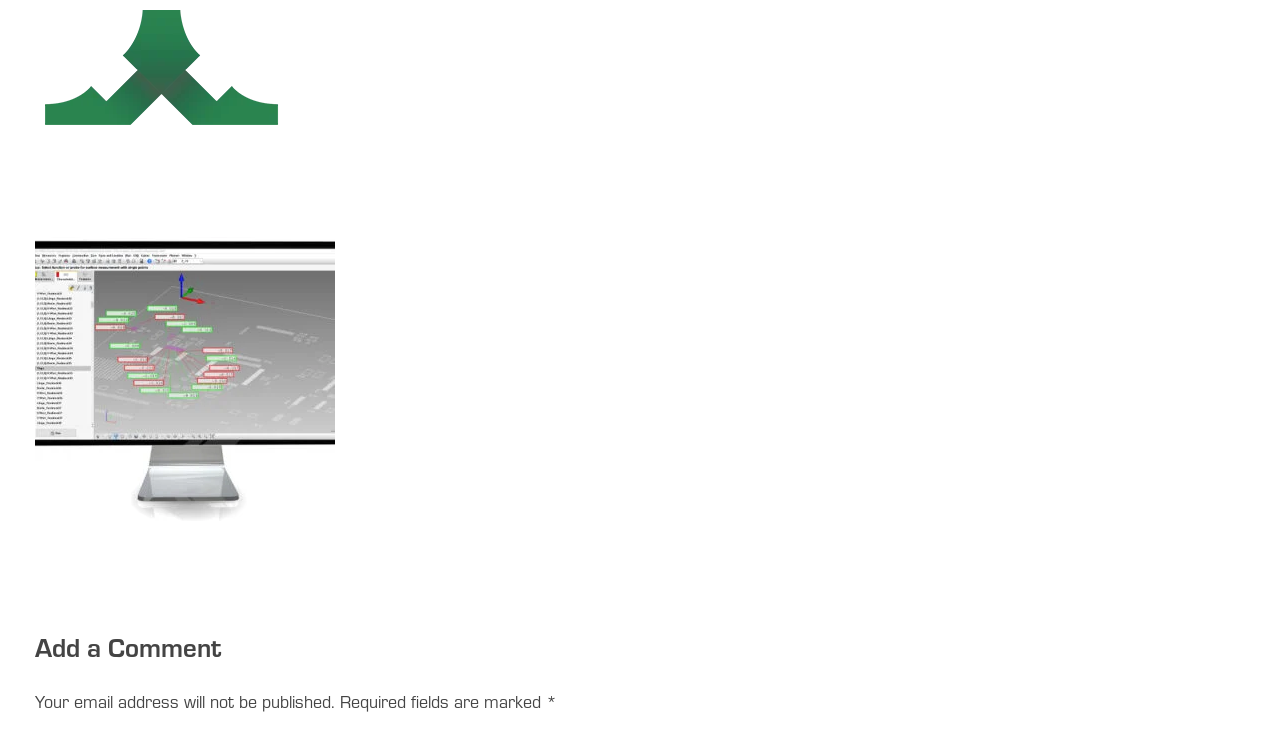

--- FILE ---
content_type: text/html; charset=UTF-8
request_url: http://siicnc.com.mx/index.php/home/calypso1/
body_size: 13820
content:
<!DOCTYPE html>
<!--[if IE 9 ]>   <html class="no-js oldie ie9 ie" dir="ltr" lang="en-US"
	prefix="og: https://ogp.me/ns#"  > <![endif]-->
<!--[if (gt IE 9)|!(IE)]><!--> <html class="no-js" dir="ltr" lang="en-US"
	prefix="og: https://ogp.me/ns#"  > <!--<![endif]-->
<head>
        <meta charset="UTF-8" >
        <meta http-equiv="X-UA-Compatible" content="IE=edge">
        <!-- devices setting -->
        <meta name="viewport"   content="initial-scale=1,user-scalable=no,width=device-width">

<!-- outputs by wp_head -->
<title>calypso1 - SII CNC</title>

		<!-- All in One SEO 4.2.0 -->
		<meta name="description" content="Software Zeiss Calypso 2020" />
		<meta name="robots" content="max-image-preview:large" />
		<link rel="canonical" href="http://siicnc.com.mx/index.php/home/calypso1/" />
		<meta property="og:locale" content="en_US" />
		<meta property="og:site_name" content="SII CNC - Servicios Integrales de Ingeniería CNC" />
		<meta property="og:type" content="article" />
		<meta property="og:title" content="calypso1 - SII CNC" />
		<meta property="og:description" content="Software Zeiss Calypso 2020" />
		<meta property="og:url" content="http://siicnc.com.mx/index.php/home/calypso1/" />
		<meta property="og:image" content="http://siicnc.com.mx/wp-content/uploads/2022/04/cropped-logo.png" />
		<meta property="article:published_time" content="2022-04-29T19:11:40+00:00" />
		<meta property="article:modified_time" content="2022-04-29T19:17:48+00:00" />
		<meta name="twitter:card" content="summary" />
		<meta name="twitter:title" content="calypso1 - SII CNC" />
		<meta name="twitter:description" content="Software Zeiss Calypso 2020" />
		<meta name="twitter:image" content="http://siicnc.com.mx/wp-content/uploads/2022/04/cropped-logo.png" />
		<script type="application/ld+json" class="aioseo-schema">
			{"@context":"https:\/\/schema.org","@graph":[{"@type":"WebSite","@id":"http:\/\/siicnc.com.mx\/#website","url":"http:\/\/siicnc.com.mx\/","name":"SII CNC","description":"Servicios Integrales de Ingenier\u00eda CNC","inLanguage":"en-US","publisher":{"@id":"http:\/\/siicnc.com.mx\/#organization"}},{"@type":"Organization","@id":"http:\/\/siicnc.com.mx\/#organization","name":"Servicios Integrales de Ingenieria CNC","url":"http:\/\/siicnc.com.mx\/","logo":{"@type":"ImageObject","@id":"http:\/\/siicnc.com.mx\/#organizationLogo","url":"http:\/\/siicnc.com.mx\/wp-content\/uploads\/2022\/04\/calypso1.jpg"},"image":{"@id":"http:\/\/siicnc.com.mx\/#organizationLogo"}},{"@type":"BreadcrumbList","@id":"http:\/\/siicnc.com.mx\/index.php\/home\/calypso1\/#breadcrumblist","itemListElement":[{"@type":"ListItem","@id":"http:\/\/siicnc.com.mx\/#listItem","position":1,"item":{"@type":"WebPage","@id":"http:\/\/siicnc.com.mx\/","name":"Home","description":"WE MAKE IT POSSIBLE! Servicios Integrales de Ingenier\u00eda CNC Sorry, your browser does not support inline SVG. WELCOME We make it Possible! Servicios Integrales de Ingenier\u00eda CNC (SIICNC) is a company with 18 years in the market offering solutions for the industries, is an ISO 9001:2015 Certified Company and with our team of qualified people","url":"http:\/\/siicnc.com.mx\/"},"nextItem":"http:\/\/siicnc.com.mx\/index.php\/home\/calypso1\/#listItem"},{"@type":"ListItem","@id":"http:\/\/siicnc.com.mx\/index.php\/home\/calypso1\/#listItem","position":2,"item":{"@type":"WebPage","@id":"http:\/\/siicnc.com.mx\/index.php\/home\/calypso1\/","name":"calypso1","description":"Software Zeiss Calypso 2020","url":"http:\/\/siicnc.com.mx\/index.php\/home\/calypso1\/"},"previousItem":"http:\/\/siicnc.com.mx\/#listItem"}]},{"@type":"Person","@id":"http:\/\/siicnc.com.mx\/index.php\/author\/admin\/#author","url":"http:\/\/siicnc.com.mx\/index.php\/author\/admin\/","name":"admin","image":{"@type":"ImageObject","@id":"http:\/\/siicnc.com.mx\/index.php\/home\/calypso1\/#authorImage","url":"http:\/\/2.gravatar.com\/avatar\/85624c7294341de415896c7e2f65ff7e?s=96&d=mm&r=g","width":96,"height":96,"caption":"admin"}},{"@type":"ItemPage","@id":"http:\/\/siicnc.com.mx\/index.php\/home\/calypso1\/#itempage","url":"http:\/\/siicnc.com.mx\/index.php\/home\/calypso1\/","name":"calypso1 - SII CNC","description":"Software Zeiss Calypso 2020","inLanguage":"en-US","isPartOf":{"@id":"http:\/\/siicnc.com.mx\/#website"},"breadcrumb":{"@id":"http:\/\/siicnc.com.mx\/index.php\/home\/calypso1\/#breadcrumblist"},"datePublished":"2022-04-29T19:11:40+00:00","dateModified":"2022-04-29T19:17:48+00:00"}]}
		</script>
		<!-- All in One SEO -->

<link rel='dns-prefetch' href='//maps.googleapis.com' />
<link rel='dns-prefetch' href='//fonts.googleapis.com' />
<link rel='dns-prefetch' href='//s.w.org' />
<link rel="alternate" type="application/rss+xml" title="SII CNC &raquo; Feed" href="http://siicnc.com.mx/index.php/feed/" />
<link rel="alternate" type="application/rss+xml" title="SII CNC &raquo; Comments Feed" href="http://siicnc.com.mx/index.php/comments/feed/" />
<link rel="alternate" type="application/rss+xml" title="SII CNC &raquo; calypso1 Comments Feed" href="http://siicnc.com.mx/index.php/home/calypso1/feed/" />
<script type="text/javascript">
window._wpemojiSettings = {"baseUrl":"https:\/\/s.w.org\/images\/core\/emoji\/13.1.0\/72x72\/","ext":".png","svgUrl":"https:\/\/s.w.org\/images\/core\/emoji\/13.1.0\/svg\/","svgExt":".svg","source":{"concatemoji":"http:\/\/siicnc.com.mx\/wp-includes\/js\/wp-emoji-release.min.js?ver=5.9.3"}};
/*! This file is auto-generated */
!function(e,a,t){var n,r,o,i=a.createElement("canvas"),p=i.getContext&&i.getContext("2d");function s(e,t){var a=String.fromCharCode;p.clearRect(0,0,i.width,i.height),p.fillText(a.apply(this,e),0,0);e=i.toDataURL();return p.clearRect(0,0,i.width,i.height),p.fillText(a.apply(this,t),0,0),e===i.toDataURL()}function c(e){var t=a.createElement("script");t.src=e,t.defer=t.type="text/javascript",a.getElementsByTagName("head")[0].appendChild(t)}for(o=Array("flag","emoji"),t.supports={everything:!0,everythingExceptFlag:!0},r=0;r<o.length;r++)t.supports[o[r]]=function(e){if(!p||!p.fillText)return!1;switch(p.textBaseline="top",p.font="600 32px Arial",e){case"flag":return s([127987,65039,8205,9895,65039],[127987,65039,8203,9895,65039])?!1:!s([55356,56826,55356,56819],[55356,56826,8203,55356,56819])&&!s([55356,57332,56128,56423,56128,56418,56128,56421,56128,56430,56128,56423,56128,56447],[55356,57332,8203,56128,56423,8203,56128,56418,8203,56128,56421,8203,56128,56430,8203,56128,56423,8203,56128,56447]);case"emoji":return!s([10084,65039,8205,55357,56613],[10084,65039,8203,55357,56613])}return!1}(o[r]),t.supports.everything=t.supports.everything&&t.supports[o[r]],"flag"!==o[r]&&(t.supports.everythingExceptFlag=t.supports.everythingExceptFlag&&t.supports[o[r]]);t.supports.everythingExceptFlag=t.supports.everythingExceptFlag&&!t.supports.flag,t.DOMReady=!1,t.readyCallback=function(){t.DOMReady=!0},t.supports.everything||(n=function(){t.readyCallback()},a.addEventListener?(a.addEventListener("DOMContentLoaded",n,!1),e.addEventListener("load",n,!1)):(e.attachEvent("onload",n),a.attachEvent("onreadystatechange",function(){"complete"===a.readyState&&t.readyCallback()})),(n=t.source||{}).concatemoji?c(n.concatemoji):n.wpemoji&&n.twemoji&&(c(n.twemoji),c(n.wpemoji)))}(window,document,window._wpemojiSettings);
</script>
<style type="text/css">
img.wp-smiley,
img.emoji {
	display: inline !important;
	border: none !important;
	box-shadow: none !important;
	height: 1em !important;
	width: 1em !important;
	margin: 0 0.07em !important;
	vertical-align: -0.1em !important;
	background: none !important;
	padding: 0 !important;
}
</style>
	<link rel='stylesheet' id='wp-block-library-css'  href='http://siicnc.com.mx/wp-includes/css/dist/block-library/style.min.css?ver=5.9.3' type='text/css' media='all' />
<style id='global-styles-inline-css' type='text/css'>
body{--wp--preset--color--black: #000000;--wp--preset--color--cyan-bluish-gray: #abb8c3;--wp--preset--color--white: #ffffff;--wp--preset--color--pale-pink: #f78da7;--wp--preset--color--vivid-red: #cf2e2e;--wp--preset--color--luminous-vivid-orange: #ff6900;--wp--preset--color--luminous-vivid-amber: #fcb900;--wp--preset--color--light-green-cyan: #7bdcb5;--wp--preset--color--vivid-green-cyan: #00d084;--wp--preset--color--pale-cyan-blue: #8ed1fc;--wp--preset--color--vivid-cyan-blue: #0693e3;--wp--preset--color--vivid-purple: #9b51e0;--wp--preset--gradient--vivid-cyan-blue-to-vivid-purple: linear-gradient(135deg,rgba(6,147,227,1) 0%,rgb(155,81,224) 100%);--wp--preset--gradient--light-green-cyan-to-vivid-green-cyan: linear-gradient(135deg,rgb(122,220,180) 0%,rgb(0,208,130) 100%);--wp--preset--gradient--luminous-vivid-amber-to-luminous-vivid-orange: linear-gradient(135deg,rgba(252,185,0,1) 0%,rgba(255,105,0,1) 100%);--wp--preset--gradient--luminous-vivid-orange-to-vivid-red: linear-gradient(135deg,rgba(255,105,0,1) 0%,rgb(207,46,46) 100%);--wp--preset--gradient--very-light-gray-to-cyan-bluish-gray: linear-gradient(135deg,rgb(238,238,238) 0%,rgb(169,184,195) 100%);--wp--preset--gradient--cool-to-warm-spectrum: linear-gradient(135deg,rgb(74,234,220) 0%,rgb(151,120,209) 20%,rgb(207,42,186) 40%,rgb(238,44,130) 60%,rgb(251,105,98) 80%,rgb(254,248,76) 100%);--wp--preset--gradient--blush-light-purple: linear-gradient(135deg,rgb(255,206,236) 0%,rgb(152,150,240) 100%);--wp--preset--gradient--blush-bordeaux: linear-gradient(135deg,rgb(254,205,165) 0%,rgb(254,45,45) 50%,rgb(107,0,62) 100%);--wp--preset--gradient--luminous-dusk: linear-gradient(135deg,rgb(255,203,112) 0%,rgb(199,81,192) 50%,rgb(65,88,208) 100%);--wp--preset--gradient--pale-ocean: linear-gradient(135deg,rgb(255,245,203) 0%,rgb(182,227,212) 50%,rgb(51,167,181) 100%);--wp--preset--gradient--electric-grass: linear-gradient(135deg,rgb(202,248,128) 0%,rgb(113,206,126) 100%);--wp--preset--gradient--midnight: linear-gradient(135deg,rgb(2,3,129) 0%,rgb(40,116,252) 100%);--wp--preset--duotone--dark-grayscale: url('#wp-duotone-dark-grayscale');--wp--preset--duotone--grayscale: url('#wp-duotone-grayscale');--wp--preset--duotone--purple-yellow: url('#wp-duotone-purple-yellow');--wp--preset--duotone--blue-red: url('#wp-duotone-blue-red');--wp--preset--duotone--midnight: url('#wp-duotone-midnight');--wp--preset--duotone--magenta-yellow: url('#wp-duotone-magenta-yellow');--wp--preset--duotone--purple-green: url('#wp-duotone-purple-green');--wp--preset--duotone--blue-orange: url('#wp-duotone-blue-orange');--wp--preset--font-size--small: 13px;--wp--preset--font-size--medium: 20px;--wp--preset--font-size--large: 36px;--wp--preset--font-size--x-large: 42px;}.has-black-color{color: var(--wp--preset--color--black) !important;}.has-cyan-bluish-gray-color{color: var(--wp--preset--color--cyan-bluish-gray) !important;}.has-white-color{color: var(--wp--preset--color--white) !important;}.has-pale-pink-color{color: var(--wp--preset--color--pale-pink) !important;}.has-vivid-red-color{color: var(--wp--preset--color--vivid-red) !important;}.has-luminous-vivid-orange-color{color: var(--wp--preset--color--luminous-vivid-orange) !important;}.has-luminous-vivid-amber-color{color: var(--wp--preset--color--luminous-vivid-amber) !important;}.has-light-green-cyan-color{color: var(--wp--preset--color--light-green-cyan) !important;}.has-vivid-green-cyan-color{color: var(--wp--preset--color--vivid-green-cyan) !important;}.has-pale-cyan-blue-color{color: var(--wp--preset--color--pale-cyan-blue) !important;}.has-vivid-cyan-blue-color{color: var(--wp--preset--color--vivid-cyan-blue) !important;}.has-vivid-purple-color{color: var(--wp--preset--color--vivid-purple) !important;}.has-black-background-color{background-color: var(--wp--preset--color--black) !important;}.has-cyan-bluish-gray-background-color{background-color: var(--wp--preset--color--cyan-bluish-gray) !important;}.has-white-background-color{background-color: var(--wp--preset--color--white) !important;}.has-pale-pink-background-color{background-color: var(--wp--preset--color--pale-pink) !important;}.has-vivid-red-background-color{background-color: var(--wp--preset--color--vivid-red) !important;}.has-luminous-vivid-orange-background-color{background-color: var(--wp--preset--color--luminous-vivid-orange) !important;}.has-luminous-vivid-amber-background-color{background-color: var(--wp--preset--color--luminous-vivid-amber) !important;}.has-light-green-cyan-background-color{background-color: var(--wp--preset--color--light-green-cyan) !important;}.has-vivid-green-cyan-background-color{background-color: var(--wp--preset--color--vivid-green-cyan) !important;}.has-pale-cyan-blue-background-color{background-color: var(--wp--preset--color--pale-cyan-blue) !important;}.has-vivid-cyan-blue-background-color{background-color: var(--wp--preset--color--vivid-cyan-blue) !important;}.has-vivid-purple-background-color{background-color: var(--wp--preset--color--vivid-purple) !important;}.has-black-border-color{border-color: var(--wp--preset--color--black) !important;}.has-cyan-bluish-gray-border-color{border-color: var(--wp--preset--color--cyan-bluish-gray) !important;}.has-white-border-color{border-color: var(--wp--preset--color--white) !important;}.has-pale-pink-border-color{border-color: var(--wp--preset--color--pale-pink) !important;}.has-vivid-red-border-color{border-color: var(--wp--preset--color--vivid-red) !important;}.has-luminous-vivid-orange-border-color{border-color: var(--wp--preset--color--luminous-vivid-orange) !important;}.has-luminous-vivid-amber-border-color{border-color: var(--wp--preset--color--luminous-vivid-amber) !important;}.has-light-green-cyan-border-color{border-color: var(--wp--preset--color--light-green-cyan) !important;}.has-vivid-green-cyan-border-color{border-color: var(--wp--preset--color--vivid-green-cyan) !important;}.has-pale-cyan-blue-border-color{border-color: var(--wp--preset--color--pale-cyan-blue) !important;}.has-vivid-cyan-blue-border-color{border-color: var(--wp--preset--color--vivid-cyan-blue) !important;}.has-vivid-purple-border-color{border-color: var(--wp--preset--color--vivid-purple) !important;}.has-vivid-cyan-blue-to-vivid-purple-gradient-background{background: var(--wp--preset--gradient--vivid-cyan-blue-to-vivid-purple) !important;}.has-light-green-cyan-to-vivid-green-cyan-gradient-background{background: var(--wp--preset--gradient--light-green-cyan-to-vivid-green-cyan) !important;}.has-luminous-vivid-amber-to-luminous-vivid-orange-gradient-background{background: var(--wp--preset--gradient--luminous-vivid-amber-to-luminous-vivid-orange) !important;}.has-luminous-vivid-orange-to-vivid-red-gradient-background{background: var(--wp--preset--gradient--luminous-vivid-orange-to-vivid-red) !important;}.has-very-light-gray-to-cyan-bluish-gray-gradient-background{background: var(--wp--preset--gradient--very-light-gray-to-cyan-bluish-gray) !important;}.has-cool-to-warm-spectrum-gradient-background{background: var(--wp--preset--gradient--cool-to-warm-spectrum) !important;}.has-blush-light-purple-gradient-background{background: var(--wp--preset--gradient--blush-light-purple) !important;}.has-blush-bordeaux-gradient-background{background: var(--wp--preset--gradient--blush-bordeaux) !important;}.has-luminous-dusk-gradient-background{background: var(--wp--preset--gradient--luminous-dusk) !important;}.has-pale-ocean-gradient-background{background: var(--wp--preset--gradient--pale-ocean) !important;}.has-electric-grass-gradient-background{background: var(--wp--preset--gradient--electric-grass) !important;}.has-midnight-gradient-background{background: var(--wp--preset--gradient--midnight) !important;}.has-small-font-size{font-size: var(--wp--preset--font-size--small) !important;}.has-medium-font-size{font-size: var(--wp--preset--font-size--medium) !important;}.has-large-font-size{font-size: var(--wp--preset--font-size--large) !important;}.has-x-large-font-size{font-size: var(--wp--preset--font-size--x-large) !important;}
</style>
<link rel='stylesheet' id='contact-form-7-css'  href='http://siicnc.com.mx/wp-content/plugins/contact-form-7/includes/css/styles.css?ver=5.5.6' type='text/css' media='all' />
<link rel='stylesheet' id='wp-ulike-css'  href='http://siicnc.com.mx/wp-content/plugins/wp-ulike/assets/css/wp-ulike.min.css?ver=4.6.1' type='text/css' media='all' />
<link rel='stylesheet' id='my_style_handle-css'  href='http://siicnc.com.mx/wp-content/uploads/compiled-scss-and-js/my_style_handle-siicnc-scss-2723407904-1651849173.css?ver=5.9.3' type='text/css' media='all' />
<link rel='stylesheet' id='auxin-base-css'  href='http://siicnc.com.mx/wp-content/themes/phlox/css/base.css?ver=2.9.5' type='text/css' media='all' />
<link rel='stylesheet' id='auxin-front-icon-css'  href='http://siicnc.com.mx/wp-content/themes/phlox/css/auxin-icon.css?ver=2.9.5' type='text/css' media='all' />
<link rel='stylesheet' id='auxin-main-css'  href='http://siicnc.com.mx/wp-content/themes/phlox/css/main.css?ver=2.9.5' type='text/css' media='all' />
<link rel='stylesheet' id='auxin-fonts-google-css'  href='//fonts.googleapis.com/css?family=Poppins%3A100%2C100italic%2C200%2C200italic%2C300%2C300italic%2Cregular%2Citalic%2C500%2C500italic%2C600%2C600italic%2C700%2C700italic%2C800%2C800italic%2C900%2C900italic&#038;ver=4.8' type='text/css' media='all' />
<link rel='stylesheet' id='auxin-custom-css'  href='http://siicnc.com.mx/wp-content/uploads/phlox/custom.css?ver=4.8' type='text/css' media='all' />
<link rel='stylesheet' id='auxin-portfolio-css'  href='http://siicnc.com.mx/wp-content/themes/phlox/css/portfolio.css?ver=2.2.7' type='text/css' media='all' />
<link rel='stylesheet' id='auxin-elementor-base-css'  href='http://siicnc.com.mx/wp-content/themes/phlox/css/other/elementor.css?ver=2.9.5' type='text/css' media='all' />
<link rel='stylesheet' id='elementor-frontend-legacy-css'  href='http://siicnc.com.mx/wp-content/plugins/elementor/assets/css/frontend-legacy.min.css?ver=3.6.5' type='text/css' media='all' />
<link rel='stylesheet' id='elementor-frontend-css'  href='http://siicnc.com.mx/wp-content/plugins/elementor/assets/css/frontend.min.css?ver=3.6.5' type='text/css' media='all' />
<style id='elementor-frontend-inline-css' type='text/css'>
.elementor-52 .elementor-element.elementor-element-d04506c small{color:var( --auxin-featured-color-3 );}/* Start custom CSS for aux_copyright, class: .elementor-element-d04506c */@media only screen and (max-width: 1024px) and (min-width: 768px) {
        .elementor-52 .elementor-element.elementor-element-d04506c {
    order: 4;
    }
}

@media only screen and (max-width: 767px) and (min-width: 350px) {
        .elementor-52 .elementor-element.elementor-element-d04506c {
    order: 4;
    }
}/* End custom CSS */
</style>
<link rel='stylesheet' id='elementor-post-53-css'  href='http://siicnc.com.mx/wp-content/uploads/elementor/css/post-53.css?ver=1651254410' type='text/css' media='all' />
<link rel='stylesheet' id='elementor-post-52-css'  href='http://siicnc.com.mx/wp-content/uploads/elementor/css/post-52.css?ver=1651104710' type='text/css' media='all' />
<link rel='stylesheet' id='google-fonts-1-css'  href='https://fonts.googleapis.com/css?family=Poppins%3A100%2C100italic%2C200%2C200italic%2C300%2C300italic%2C400%2C400italic%2C500%2C500italic%2C600%2C600italic%2C700%2C700italic%2C800%2C800italic%2C900%2C900italic&#038;display=auto&#038;ver=5.9.3' type='text/css' media='all' />
<link rel='stylesheet' id='elementor-icons-shared-0-css'  href='http://siicnc.com.mx/wp-content/plugins/elementor/assets/lib/font-awesome/css/fontawesome.min.css?ver=5.15.3' type='text/css' media='all' />
<link rel='stylesheet' id='elementor-icons-fa-brands-css'  href='http://siicnc.com.mx/wp-content/plugins/elementor/assets/lib/font-awesome/css/brands.min.css?ver=5.15.3' type='text/css' media='all' />
<script type='text/javascript' src='http://siicnc.com.mx/wp-includes/js/jquery/jquery.min.js?ver=3.6.0' id='jquery-core-js'></script>
<script type='text/javascript' src='http://siicnc.com.mx/wp-includes/js/jquery/jquery-migrate.min.js?ver=3.3.2' id='jquery-migrate-js'></script>
<script type='text/javascript' id='auxin-modernizr-js-extra'>
/* <![CDATA[ */
var auxin = {"ajax_url":"http:\/\/siicnc.com.mx\/wp-admin\/admin-ajax.php","is_rtl":"","is_reponsive":"1","is_framed":"","frame_width":"20","wpml_lang":"en","uploadbaseurl":"http:\/\/siicnc.com.mx\/wp-content\/uploads"};
/* ]]> */
</script>
<script type='text/javascript' id='auxin-modernizr-js-before'>
/* < ![CDATA[ */
function auxinNS(n){for(var e=n.split("."),a=window,i="",r=e.length,t=0;r>t;t++)"window"!=e[t]&&(i=e[t],a[i]=a[i]||{},a=a[i]);return a;}
/* ]]> */
</script>
<script type='text/javascript' src='http://siicnc.com.mx/wp-content/themes/phlox/js/solo/modernizr-custom.min.js?ver=2.9.5' id='auxin-modernizr-js'></script>
<link rel="https://api.w.org/" href="http://siicnc.com.mx/index.php/wp-json/" /><link rel="alternate" type="application/json" href="http://siicnc.com.mx/index.php/wp-json/wp/v2/media/694" /><link rel="EditURI" type="application/rsd+xml" title="RSD" href="http://siicnc.com.mx/xmlrpc.php?rsd" />
<link rel="wlwmanifest" type="application/wlwmanifest+xml" href="http://siicnc.com.mx/wp-includes/wlwmanifest.xml" /> 
<meta name="generator" content="WordPress 5.9.3" />
<link rel='shortlink' href='http://siicnc.com.mx/?p=694' />
<link rel="alternate" type="application/json+oembed" href="http://siicnc.com.mx/index.php/wp-json/oembed/1.0/embed?url=http%3A%2F%2Fsiicnc.com.mx%2Findex.php%2Fhome%2Fcalypso1%2F" />
<link rel="alternate" type="text/xml+oembed" href="http://siicnc.com.mx/index.php/wp-json/oembed/1.0/embed?url=http%3A%2F%2Fsiicnc.com.mx%2Findex.php%2Fhome%2Fcalypso1%2F&#038;format=xml" />
    <meta name="title"       content="calypso1" />
    <meta name="description" content="Software Zeiss Calypso 2020" />
    <!-- Chrome, Firefox OS and Opera -->
<meta name="theme-color" content="rgb(42, 132, 80)" />
<!-- Windows Phone -->
<meta name="msapplication-navbutton-color" content="rgb(42, 132, 80)" />
<!-- iOS Safari -->
<meta name="apple-mobile-web-app-capable" content="yes">
<meta name="apple-mobile-web-app-status-bar-style" content="black-translucent">

<style type="text/css">.recentcomments a{display:inline !important;padding:0 !important;margin:0 !important;}</style><link rel="icon" href="http://siicnc.com.mx/wp-content/uploads/2022/04/cropped-favicon-32x32.png" sizes="32x32" />
<link rel="icon" href="http://siicnc.com.mx/wp-content/uploads/2022/04/cropped-favicon-192x192.png" sizes="192x192" />
<link rel="apple-touch-icon" href="http://siicnc.com.mx/wp-content/uploads/2022/04/cropped-favicon-180x180.png" />
<meta name="msapplication-TileImage" content="http://siicnc.com.mx/wp-content/uploads/2022/04/cropped-favicon-270x270.png" />
		<style type="text/css" id="wp-custom-css">
				html body {	} 
		</style>
		<!-- end wp_head -->
</head>


<body class="attachment attachment-template-default attachmentid-694 attachment-jpeg wp-custom-logo elementor-default elementor-kit-55 phlox aux-dom-unready aux-full-width aux-resp aux-s-fhd aux-top-sticky  aux-page-animation-off _auxels"  data-framed="">

<svg xmlns="http://www.w3.org/2000/svg" viewBox="0 0 0 0" width="0" height="0" focusable="false" role="none" style="visibility: hidden; position: absolute; left: -9999px; overflow: hidden;" ><defs><filter id="wp-duotone-dark-grayscale"><feColorMatrix color-interpolation-filters="sRGB" type="matrix" values=" .299 .587 .114 0 0 .299 .587 .114 0 0 .299 .587 .114 0 0 .299 .587 .114 0 0 " /><feComponentTransfer color-interpolation-filters="sRGB" ><feFuncR type="table" tableValues="0 0.49803921568627" /><feFuncG type="table" tableValues="0 0.49803921568627" /><feFuncB type="table" tableValues="0 0.49803921568627" /><feFuncA type="table" tableValues="1 1" /></feComponentTransfer><feComposite in2="SourceGraphic" operator="in" /></filter></defs></svg><svg xmlns="http://www.w3.org/2000/svg" viewBox="0 0 0 0" width="0" height="0" focusable="false" role="none" style="visibility: hidden; position: absolute; left: -9999px; overflow: hidden;" ><defs><filter id="wp-duotone-grayscale"><feColorMatrix color-interpolation-filters="sRGB" type="matrix" values=" .299 .587 .114 0 0 .299 .587 .114 0 0 .299 .587 .114 0 0 .299 .587 .114 0 0 " /><feComponentTransfer color-interpolation-filters="sRGB" ><feFuncR type="table" tableValues="0 1" /><feFuncG type="table" tableValues="0 1" /><feFuncB type="table" tableValues="0 1" /><feFuncA type="table" tableValues="1 1" /></feComponentTransfer><feComposite in2="SourceGraphic" operator="in" /></filter></defs></svg><svg xmlns="http://www.w3.org/2000/svg" viewBox="0 0 0 0" width="0" height="0" focusable="false" role="none" style="visibility: hidden; position: absolute; left: -9999px; overflow: hidden;" ><defs><filter id="wp-duotone-purple-yellow"><feColorMatrix color-interpolation-filters="sRGB" type="matrix" values=" .299 .587 .114 0 0 .299 .587 .114 0 0 .299 .587 .114 0 0 .299 .587 .114 0 0 " /><feComponentTransfer color-interpolation-filters="sRGB" ><feFuncR type="table" tableValues="0.54901960784314 0.98823529411765" /><feFuncG type="table" tableValues="0 1" /><feFuncB type="table" tableValues="0.71764705882353 0.25490196078431" /><feFuncA type="table" tableValues="1 1" /></feComponentTransfer><feComposite in2="SourceGraphic" operator="in" /></filter></defs></svg><svg xmlns="http://www.w3.org/2000/svg" viewBox="0 0 0 0" width="0" height="0" focusable="false" role="none" style="visibility: hidden; position: absolute; left: -9999px; overflow: hidden;" ><defs><filter id="wp-duotone-blue-red"><feColorMatrix color-interpolation-filters="sRGB" type="matrix" values=" .299 .587 .114 0 0 .299 .587 .114 0 0 .299 .587 .114 0 0 .299 .587 .114 0 0 " /><feComponentTransfer color-interpolation-filters="sRGB" ><feFuncR type="table" tableValues="0 1" /><feFuncG type="table" tableValues="0 0.27843137254902" /><feFuncB type="table" tableValues="0.5921568627451 0.27843137254902" /><feFuncA type="table" tableValues="1 1" /></feComponentTransfer><feComposite in2="SourceGraphic" operator="in" /></filter></defs></svg><svg xmlns="http://www.w3.org/2000/svg" viewBox="0 0 0 0" width="0" height="0" focusable="false" role="none" style="visibility: hidden; position: absolute; left: -9999px; overflow: hidden;" ><defs><filter id="wp-duotone-midnight"><feColorMatrix color-interpolation-filters="sRGB" type="matrix" values=" .299 .587 .114 0 0 .299 .587 .114 0 0 .299 .587 .114 0 0 .299 .587 .114 0 0 " /><feComponentTransfer color-interpolation-filters="sRGB" ><feFuncR type="table" tableValues="0 0" /><feFuncG type="table" tableValues="0 0.64705882352941" /><feFuncB type="table" tableValues="0 1" /><feFuncA type="table" tableValues="1 1" /></feComponentTransfer><feComposite in2="SourceGraphic" operator="in" /></filter></defs></svg><svg xmlns="http://www.w3.org/2000/svg" viewBox="0 0 0 0" width="0" height="0" focusable="false" role="none" style="visibility: hidden; position: absolute; left: -9999px; overflow: hidden;" ><defs><filter id="wp-duotone-magenta-yellow"><feColorMatrix color-interpolation-filters="sRGB" type="matrix" values=" .299 .587 .114 0 0 .299 .587 .114 0 0 .299 .587 .114 0 0 .299 .587 .114 0 0 " /><feComponentTransfer color-interpolation-filters="sRGB" ><feFuncR type="table" tableValues="0.78039215686275 1" /><feFuncG type="table" tableValues="0 0.94901960784314" /><feFuncB type="table" tableValues="0.35294117647059 0.47058823529412" /><feFuncA type="table" tableValues="1 1" /></feComponentTransfer><feComposite in2="SourceGraphic" operator="in" /></filter></defs></svg><svg xmlns="http://www.w3.org/2000/svg" viewBox="0 0 0 0" width="0" height="0" focusable="false" role="none" style="visibility: hidden; position: absolute; left: -9999px; overflow: hidden;" ><defs><filter id="wp-duotone-purple-green"><feColorMatrix color-interpolation-filters="sRGB" type="matrix" values=" .299 .587 .114 0 0 .299 .587 .114 0 0 .299 .587 .114 0 0 .299 .587 .114 0 0 " /><feComponentTransfer color-interpolation-filters="sRGB" ><feFuncR type="table" tableValues="0.65098039215686 0.40392156862745" /><feFuncG type="table" tableValues="0 1" /><feFuncB type="table" tableValues="0.44705882352941 0.4" /><feFuncA type="table" tableValues="1 1" /></feComponentTransfer><feComposite in2="SourceGraphic" operator="in" /></filter></defs></svg><svg xmlns="http://www.w3.org/2000/svg" viewBox="0 0 0 0" width="0" height="0" focusable="false" role="none" style="visibility: hidden; position: absolute; left: -9999px; overflow: hidden;" ><defs><filter id="wp-duotone-blue-orange"><feColorMatrix color-interpolation-filters="sRGB" type="matrix" values=" .299 .587 .114 0 0 .299 .587 .114 0 0 .299 .587 .114 0 0 .299 .587 .114 0 0 " /><feComponentTransfer color-interpolation-filters="sRGB" ><feFuncR type="table" tableValues="0.098039215686275 1" /><feFuncG type="table" tableValues="0 0.66274509803922" /><feFuncB type="table" tableValues="0.84705882352941 0.41960784313725" /><feFuncA type="table" tableValues="1 1" /></feComponentTransfer><feComposite in2="SourceGraphic" operator="in" /></filter></defs></svg>
<div id="inner-body">

    <header class="aux-elementor-header" id="site-elementor-header" itemscope="itemscope" itemtype="https://schema.org/WPHeader" data-sticky-height="40"  >
        <div class="aux-wrapper">
            <div class="aux-header aux-header-elements-wrapper">
            		<div data-elementor-type="header" data-elementor-id="53" class="elementor elementor-53">
						<div class="elementor-inner">
				<div class="elementor-section-wrap">
									<section class="elementor-section elementor-top-section elementor-element elementor-element-582995f elementor-section-boxed elementor-section-height-default elementor-section-height-default" data-id="582995f" data-element_type="section" data-settings="{&quot;background_background&quot;:&quot;classic&quot;}">
						<div class="elementor-container elementor-column-gap-default">
							<div class="elementor-row">
					<div class="aux-parallax-section elementor-column elementor-col-100 elementor-top-column elementor-element elementor-element-961bc73" data-id="961bc73" data-element_type="column">
			<div class="elementor-column-wrap elementor-element-populated">
							<div class="elementor-widget-wrap">
						<div class="elementor-element elementor-element-c0bb2b8 elementor-widget__width-auto elementor-widget elementor-widget-aux_logo" data-id="c0bb2b8" data-element_type="widget" data-widget_type="aux_logo.default">
				<div class="elementor-widget-container">
			<div class="aux-widget-logo"><a class="aux-logo-anchor aux-has-logo" title="SII CNC" href="http://siicnc.com.mx/"  ><img width="560" height="115" src="http://siicnc.com.mx/wp-content/uploads/2022/04/cropped-logo.png" class="aux-attachment aux-featured-image attachment-560x115 aux-attachment-id-77 " alt="cropped-logo.png" data-ratio="4.87" data-original-w="560" /></a><a class="aux-logo-anchor aux-logo-sticky aux-logo-hidden aux-has-logo" title="SII CNC" href="http://siicnc.com.mx/"  ><img width="560" height="115" src="http://siicnc.com.mx/wp-content/uploads/2022/04/logo_dark.png" class="aux-attachment aux-featured-image attachment-560x115 aux-attachment-id-81 " alt="logo_dark" data-ratio="4.87" data-original-w="560" /></a><section class="aux-logo-text"><h3 class="site-title"><a href="http://siicnc.com.mx/" title="SII CNC">SII CNC</a></h3><p class="site-description">Servicios Integrales de Ingeniería CNC</p></section></div>		</div>
				</div>
				<div class="elementor-element elementor-element-e3da96a elementor-widget__width-auto elementor-widget elementor-widget-text-editor" data-id="e3da96a" data-element_type="widget" data-widget_type="text-editor.default">
				<div class="elementor-widget-container">
								<div class="elementor-text-editor elementor-clearfix">
				CALL US! <a href="tel:+527136903940">713 690 3940</a>					</div>
						</div>
				</div>
				<div class="elementor-element elementor-element-ebe2d5f elementor-widget__width-auto elementor-widget elementor-widget-aux_menu_box" data-id="ebe2d5f" data-element_type="widget" data-widget_type="aux_menu_box.default">
				<div class="elementor-widget-container">
			<div class="aux-elementor-header-menu aux-nav-menu-element aux-nav-menu-element-ebe2d5f"><div class="aux-burger-box" data-target-panel="overlay" data-target-content=".elementor-element-ebe2d5f .aux-master-menu"><div class="aux-burger aux-regular-medium"><span class="mid-line"></span></div></div><!-- start master menu -->
<nav id="master-menu-elementor-ebe2d5f" class="menu-menu-container">

	<ul id="menu-menu" class="aux-master-menu aux-no-js aux-skin-classic aux-with-indicator aux-with-splitter aux-horizontal" data-type="horizontal"  data-switch-type="toggle" data-switch-parent=".elementor-element-ebe2d5f .aux-fs-popup .aux-fs-menu" data-switch-width="5000"  >
		<!-- start single menu -->
		<li id="menu-item-455" class="menu-item menu-item-type-custom menu-item-object-custom menu-item-455 aux-menu-depth-0 aux-menu-root-1 aux-menu-item">
			<a href="#about" class="aux-item-content">
				<span class="aux-menu-label">About Us</span>
			</a>
		</li>
		<!-- end single menu -->
		<!-- start single menu -->
		<li id="menu-item-459" class="menu-item menu-item-type-custom menu-item-object-custom menu-item-459 aux-menu-depth-0 aux-menu-root-2 aux-menu-item">
			<a href="#presence" class="aux-item-content">
				<span class="aux-menu-label">Our Presence</span>
			</a>
		</li>
		<!-- end single menu -->
		<!-- start single menu -->
		<li id="menu-item-463" class="menu-item menu-item-type-custom menu-item-object-custom menu-item-463 aux-menu-depth-0 aux-menu-root-3 aux-menu-item">
			<a href="#market" class="aux-item-content">
				<span class="aux-menu-label">Our Market</span>
			</a>
		</li>
		<!-- end single menu -->
		<!-- start single menu -->
		<li id="menu-item-467" class="menu-item menu-item-type-custom menu-item-object-custom menu-item-467 aux-menu-depth-0 aux-menu-root-4 aux-menu-item">
			<a href="#time" class="aux-item-content">
				<span class="aux-menu-label">Timeline</span>
			</a>
		</li>
		<!-- end single menu -->
		<!-- start single menu -->
		<li id="menu-item-474" class="menu-item menu-item-type-custom menu-item-object-custom menu-item-474 aux-menu-depth-0 aux-menu-root-5 aux-menu-item">
			<a href="#growth" class="aux-item-content">
				<span class="aux-menu-label">Projected Growth</span>
			</a>
		</li>
		<!-- end single menu -->
		<!-- start single menu -->
		<li id="menu-item-478" class="menu-item menu-item-type-custom menu-item-object-custom menu-item-478 aux-menu-depth-0 aux-menu-root-6 aux-menu-item">
			<a href="#equipment" class="aux-item-content">
				<span class="aux-menu-label">Equipment</span>
			</a>
		</li>
		<!-- end single menu -->
		<!-- start single menu -->
		<li id="menu-item-482" class="menu-item menu-item-type-custom menu-item-object-custom menu-item-482 aux-menu-depth-0 aux-menu-root-7 aux-menu-item">
			<a href="#services" class="aux-item-content">
				<span class="aux-menu-label">Our Services</span>
			</a>
		</li>
		<!-- end single menu -->
		<!-- start single menu -->
		<li id="menu-item-486" class="menu-item menu-item-type-custom menu-item-object-custom menu-item-486 aux-menu-depth-0 aux-menu-root-8 aux-menu-item">
			<a href="#cmm" class="aux-item-content">
				<span class="aux-menu-label">CMM Services</span>
			</a>
		</li>
		<!-- end single menu -->
		<!-- start single menu -->
		<li id="menu-item-490" class="menu-item menu-item-type-custom menu-item-object-custom menu-item-490 aux-menu-depth-0 aux-menu-root-9 aux-menu-item">
			<a href="#approach" class="aux-item-content">
				<span class="aux-menu-label">Approaching Industry 4.0</span>
			</a>
		</li>
		<!-- end single menu -->
		<!-- start single menu -->
		<li id="menu-item-494" class="menu-item menu-item-type-custom menu-item-object-custom menu-item-494 aux-menu-depth-0 aux-menu-root-10 aux-menu-item">
			<a href="#education" class="aux-item-content">
				<span class="aux-menu-label">Education</span>
			</a>
		</li>
		<!-- end single menu -->
		<!-- start single menu -->
		<li id="menu-item-498" class="menu-item menu-item-type-custom menu-item-object-custom menu-item-498 aux-menu-depth-0 aux-menu-root-11 aux-menu-item">
			<a href="#clients" class="aux-item-content">
				<span class="aux-menu-label">Our Clients</span>
			</a>
		</li>
		<!-- end single menu -->
		<!-- start single menu -->
		<li id="menu-item-502" class="menu-item menu-item-type-custom menu-item-object-custom menu-item-502 aux-menu-depth-0 aux-menu-root-12 aux-menu-item">
			<a href="#certifications" class="aux-item-content">
				<span class="aux-menu-label">Certifications</span>
			</a>
		</li>
		<!-- end single menu -->
		<!-- start single menu -->
		<li id="menu-item-506" class="menu-item menu-item-type-custom menu-item-object-custom menu-item-506 aux-menu-depth-0 aux-menu-root-13 aux-menu-item">
			<a href="#memberships" class="aux-item-content">
				<span class="aux-menu-label">Memberships</span>
			</a>
		</li>
		<!-- end single menu -->
		<!-- start single menu -->
		<li id="menu-item-510" class="menu-item menu-item-type-custom menu-item-object-custom menu-item-510 aux-menu-depth-0 aux-menu-root-14 aux-menu-item">
			<a href="#contact" class="aux-item-content">
				<span class="aux-menu-label">Contact</span>
			</a>
		</li>
		<!-- end single menu -->
	</ul>

</nav>
<!-- end master menu -->
<section class="aux-fs-popup aux-fs-menu-layout-center aux-indicator"><div class="aux-panel-close"><div class="aux-close aux-cross-symbol aux-thick-medium"></div></div><div class="aux-fs-menu" data-menu-title=""></div></section></div><style>@media only screen and (min-width: 5001px) { .elementor-element-ebe2d5f .aux-burger-box { display: none } }</style>		</div>
				</div>
				<div class="elementor-element elementor-element-7ca3042 elementor-widget__width-auto elementor-tablet-align-left social elementor-icon-list--layout-traditional elementor-list-item-link-full_width elementor-widget elementor-widget-icon-list" data-id="7ca3042" data-element_type="widget" data-widget_type="icon-list.default">
				<div class="elementor-widget-container">
					<ul class="elementor-icon-list-items">
							<li class="elementor-icon-list-item">
											<a href="https://www.facebook.com/Servicios-Integrales-de-Ingenier%C3%ADa-CNC-721500314552184/">

												<span class="elementor-icon-list-icon">
							<i aria-hidden="true" class="fab fa-facebook-f"></i>						</span>
										<span class="elementor-icon-list-text"></span>
											</a>
									</li>
								<li class="elementor-icon-list-item">
											<span class="elementor-icon-list-icon">
							<i aria-hidden="true" class="fab fa-instagram"></i>						</span>
										<span class="elementor-icon-list-text"></span>
									</li>
								<li class="elementor-icon-list-item">
											<a href="https://api.whatsapp.com/send?phone=5217228396451">

												<span class="elementor-icon-list-icon">
							<i aria-hidden="true" class="fab fa-whatsapp"></i>						</span>
										<span class="elementor-icon-list-text"></span>
											</a>
									</li>
						</ul>
				</div>
				</div>
						</div>
					</div>
		</div>
								</div>
					</div>
		</section>
									</div>
			</div>
					</div>
		            </div><!-- end of header-elements -->
        </div><!-- end of wrapper -->
    </header><!-- end header -->

    <main id="main" class="aux-main aux-territory  aux-single aux-page aux-boxed-container aux-content-top-margin no-sidebar aux-sidebar-style-simple aux-user-entry" >
        <div class="aux-wrapper">
            <div class="aux-container aux-fold">

                <div id="primary" class="aux-primary" >
                    <div class="content" role="main"  >

                        
                
                        
                        <article id="post-694" class="post-694 attachment type-attachment status-inherit hentry">

                            <div class="entry-main">

                                <div class="entry-content">

                                    <p class="attachment"><a href='http://siicnc.com.mx/wp-content/uploads/2022/04/calypso1.jpg'><img width="300" height="300" src="http://siicnc.com.mx/wp-content/uploads/2022/04/calypso1-300x300.jpg" class="attachment-medium size-medium" alt="" loading="lazy" srcset="http://siicnc.com.mx/wp-content/uploads/2022/04/calypso1-300x300.jpg 300w, http://siicnc.com.mx/wp-content/uploads/2022/04/calypso1-150x150.jpg 150w" sizes="(max-width: 300px) 100vw, 300px" /></a></p>
<div class="clear"></div>
                                </div> <!-- end article section -->

                                <footer class="entry-meta">
                                                                    </footer> <!-- end article footer -->

                            </div>

                        </article> <!-- end article -->


                        
                        <div class="clear"></div>

                        
                        <div class="clear"></div>

                        

<!-- You can start editing here. -->


        <!-- If comments are open, but there are no comments. -->

    


	<div id="respond" class="comment-respond">
		<h3 id="reply-title" class="comment-reply-title"><span>Add a Comment</span> <small><a rel="nofollow" id="cancel-comment-reply-link" href="/index.php/home/calypso1/#respond" style="display:none;">Cancel reply</a></small></h3><form action="http://siicnc.com.mx/wp-comments-post.php" method="post" id="commentform" class="comment-form " novalidate><p class = "comment-notes">Your email address will not be published. Required fields are marked *</p><div class="aux-input-group aux-inline-inputs"><input type="text"  name="author" id="author" placeholder="Name (required)" value="" size="22" aria-required='true' required /></div>
<div class="aux-input-group aux-inline-inputs"><input type="email" name="email"  id="email"  placeholder="E-Mail (required)" value="" aria-required='true' required /></div>
<div class="aux-input-group aux-inline-inputs"><input type="url"   name="url"    id="url"    placeholder="Website" value="" size="22" /></div>
<div class="aux-form-cookies-consent comment-form-cookies-consent"><input id="wp-comment-cookies-consent" name="wp-comment-cookies-consent" class="aux-checkbox" type="checkbox" value="yes" /><label for="wp-comment-cookies-consent">Save my name, email, and website in this browser for the next time I comment.</label></div>
<div class="aux-input-group aux-block-inputs"><textarea name="comment" id="comment" cols="58" rows="10" placeholder="Comment" ></textarea></div><p class="form-submit"><input name="submit" type="submit" id="submit" class="submit" value="Submit" /> <input type='hidden' name='comment_post_ID' value='694' id='comment_post_ID' />
<input type='hidden' name='comment_parent' id='comment_parent' value='0' />
</p></form>	</div><!-- #respond -->
	
                
                    </div><!-- end content -->
                </div><!-- end primary -->

                
            </div><!-- end container -->
        </div><!-- end wrapper -->
    </main><!-- end main -->

    <footer class="aux-elementor-footer" itemscope="itemscope" itemtype="https://schema.org/WPFooter" role="contentinfo"  >
        <div class="aux-wrapper">
        		<div data-elementor-type="footer" data-elementor-id="52" class="elementor elementor-52">
						<div class="elementor-inner">
				<div class="elementor-section-wrap">
									<section class="elementor-section elementor-top-section elementor-element elementor-element-9d70f25 elementor-section-boxed elementor-section-height-default elementor-section-height-default" data-id="9d70f25" data-element_type="section">
						<div class="elementor-container elementor-column-gap-default">
							<div class="elementor-row">
					<div class="aux-parallax-section elementor-column elementor-col-100 elementor-top-column elementor-element elementor-element-f08f98e" data-id="f08f98e" data-element_type="column">
			<div class="elementor-column-wrap elementor-element-populated">
							<div class="elementor-widget-wrap">
						<section class="elementor-section elementor-inner-section elementor-element elementor-element-8f60463 elementor-section-boxed elementor-section-height-default elementor-section-height-default" data-id="8f60463" data-element_type="section">
						<div class="elementor-container elementor-column-gap-default">
							<div class="elementor-row">
					<div class="aux-parallax-section elementor-column elementor-col-50 elementor-inner-column elementor-element elementor-element-75cbb2a" data-id="75cbb2a" data-element_type="column">
			<div class="elementor-column-wrap elementor-element-populated">
							<div class="elementor-widget-wrap">
						<div class="elementor-element elementor-element-f134293 elementor-widget__width-auto elementor-widget-tablet__width-auto elementor-widget-mobile__width-inherit elementor-widget elementor-widget-aux_menu_box" data-id="f134293" data-element_type="widget" data-widget_type="aux_menu_box.default">
				<div class="elementor-widget-container">
			<div class="aux-elementor-header-menu aux-nav-menu-element aux-nav-menu-element-f134293"><div class="aux-burger-box" data-target-panel="toggle-bar" data-target-content=".elementor-element-f134293 .aux-master-menu"><div class="aux-burger aux-lite-small"><span class="mid-line"></span></div></div><!-- start master menu -->
<nav id="master-menu-elementor-f134293" class="menu-menu-container">

	<ul id="menu-menu-1" class="aux-master-menu aux-no-js aux-skin-classic aux-horizontal" data-type="horizontal"  data-switch-type="toggle" data-switch-parent=".elementor-element-f134293 .aux-toggle-menu-bar" data-switch-width="1"  >
		<!-- start single menu -->
		<li class="menu-item menu-item-type-custom menu-item-object-custom menu-item-455 aux-menu-depth-0 aux-menu-root-1 aux-menu-item">
			<a href="#about" class="aux-item-content">
				<span class="aux-menu-label">About Us</span>
			</a>
		</li>
		<!-- end single menu -->
		<!-- start single menu -->
		<li class="menu-item menu-item-type-custom menu-item-object-custom menu-item-459 aux-menu-depth-0 aux-menu-root-2 aux-menu-item">
			<a href="#presence" class="aux-item-content">
				<span class="aux-menu-label">Our Presence</span>
			</a>
		</li>
		<!-- end single menu -->
		<!-- start single menu -->
		<li class="menu-item menu-item-type-custom menu-item-object-custom menu-item-463 aux-menu-depth-0 aux-menu-root-3 aux-menu-item">
			<a href="#market" class="aux-item-content">
				<span class="aux-menu-label">Our Market</span>
			</a>
		</li>
		<!-- end single menu -->
		<!-- start single menu -->
		<li class="menu-item menu-item-type-custom menu-item-object-custom menu-item-467 aux-menu-depth-0 aux-menu-root-4 aux-menu-item">
			<a href="#time" class="aux-item-content">
				<span class="aux-menu-label">Timeline</span>
			</a>
		</li>
		<!-- end single menu -->
		<!-- start single menu -->
		<li class="menu-item menu-item-type-custom menu-item-object-custom menu-item-474 aux-menu-depth-0 aux-menu-root-5 aux-menu-item">
			<a href="#growth" class="aux-item-content">
				<span class="aux-menu-label">Projected Growth</span>
			</a>
		</li>
		<!-- end single menu -->
		<!-- start single menu -->
		<li class="menu-item menu-item-type-custom menu-item-object-custom menu-item-478 aux-menu-depth-0 aux-menu-root-6 aux-menu-item">
			<a href="#equipment" class="aux-item-content">
				<span class="aux-menu-label">Equipment</span>
			</a>
		</li>
		<!-- end single menu -->
		<!-- start single menu -->
		<li class="menu-item menu-item-type-custom menu-item-object-custom menu-item-482 aux-menu-depth-0 aux-menu-root-7 aux-menu-item">
			<a href="#services" class="aux-item-content">
				<span class="aux-menu-label">Our Services</span>
			</a>
		</li>
		<!-- end single menu -->
		<!-- start single menu -->
		<li class="menu-item menu-item-type-custom menu-item-object-custom menu-item-486 aux-menu-depth-0 aux-menu-root-8 aux-menu-item">
			<a href="#cmm" class="aux-item-content">
				<span class="aux-menu-label">CMM Services</span>
			</a>
		</li>
		<!-- end single menu -->
		<!-- start single menu -->
		<li class="menu-item menu-item-type-custom menu-item-object-custom menu-item-490 aux-menu-depth-0 aux-menu-root-9 aux-menu-item">
			<a href="#approach" class="aux-item-content">
				<span class="aux-menu-label">Approaching Industry 4.0</span>
			</a>
		</li>
		<!-- end single menu -->
		<!-- start single menu -->
		<li class="menu-item menu-item-type-custom menu-item-object-custom menu-item-494 aux-menu-depth-0 aux-menu-root-10 aux-menu-item">
			<a href="#education" class="aux-item-content">
				<span class="aux-menu-label">Education</span>
			</a>
		</li>
		<!-- end single menu -->
		<!-- start single menu -->
		<li class="menu-item menu-item-type-custom menu-item-object-custom menu-item-498 aux-menu-depth-0 aux-menu-root-11 aux-menu-item">
			<a href="#clients" class="aux-item-content">
				<span class="aux-menu-label">Our Clients</span>
			</a>
		</li>
		<!-- end single menu -->
		<!-- start single menu -->
		<li class="menu-item menu-item-type-custom menu-item-object-custom menu-item-502 aux-menu-depth-0 aux-menu-root-12 aux-menu-item">
			<a href="#certifications" class="aux-item-content">
				<span class="aux-menu-label">Certifications</span>
			</a>
		</li>
		<!-- end single menu -->
		<!-- start single menu -->
		<li class="menu-item menu-item-type-custom menu-item-object-custom menu-item-506 aux-menu-depth-0 aux-menu-root-13 aux-menu-item">
			<a href="#memberships" class="aux-item-content">
				<span class="aux-menu-label">Memberships</span>
			</a>
		</li>
		<!-- end single menu -->
		<!-- start single menu -->
		<li class="menu-item menu-item-type-custom menu-item-object-custom menu-item-510 aux-menu-depth-0 aux-menu-root-14 aux-menu-item">
			<a href="#contact" class="aux-item-content">
				<span class="aux-menu-label">Contact</span>
			</a>
		</li>
		<!-- end single menu -->
	</ul>

</nav>
<!-- end master menu -->
<div class="aux-toggle-menu-bar"></div></div><style>@media only screen and (min-width: 2px) { .elementor-element-f134293 .aux-burger-box { display: none } }</style>		</div>
				</div>
						</div>
					</div>
		</div>
				<div class="aux-parallax-section elementor-column elementor-col-50 elementor-inner-column elementor-element elementor-element-363beb9" data-id="363beb9" data-element_type="column">
			<div class="elementor-column-wrap elementor-element-populated">
							<div class="elementor-widget-wrap">
						<div class="elementor-element elementor-element-4d0449b elementor-widget elementor-widget-aux_image" data-id="4d0449b" data-element_type="widget" data-widget_type="aux_image.default">
				<div class="elementor-widget-container">
			<section class="widget-container aux-widget-image aux-alignnone aux-parent-aucad41b67" style="" >
    <div class="aux-media-hint-frame ">
        <div class="aux-media-image " >
        
            

            
            <img width="560" height="115" src="http://siicnc.com.mx/wp-content/uploads/2022/04/logo_dark.png" class="aux-attachment aux-featured-image aux-attachment-id-81" alt="logo_dark" data-ratio="4.87" data-original-w="560" />            
                </div>
    </div>

</section><!-- widget-container -->		</div>
				</div>
						</div>
					</div>
		</div>
								</div>
					</div>
		</section>
				<div class="elementor-element elementor-element-d04506c elementor-widget-tablet__width-auto elementor-widget-mobile__width-inherit elementor-widget elementor-widget-aux_copyright" data-id="d04506c" data-element_type="widget" data-widget_type="aux_copyright.default">
				<div class="elementor-widget-container">
			<small>&copy; 2026 SII CNC. All rights reserved.</small>		</div>
				</div>
						</div>
					</div>
		</div>
								</div>
					</div>
		</section>
									</div>
			</div>
					</div>
		        </div><!-- end of wrapper -->
    </footer><!-- end footer -->

</div><!--! end of #inner-body -->

    <div class="aux-hidden-blocks">

        <section id="offmenu" class="aux-offcanvas-menu aux-pin-left" >
            <div class="aux-panel-close">
                <div class="aux-close aux-cross-symbol aux-thick-medium"></div>
            </div>
            <div class="offcanvas-header">
            </div>
            <div class="offcanvas-content">
            </div>
            <div class="offcanvas-footer">
            </div>
        </section>
        <!-- offcanvas section -->

        <section id="offcart" class="aux-offcanvas-menu aux-offcanvas-cart aux-pin-left" >
            <div class="aux-panel-close">
                <div class="aux-close aux-cross-symbol aux-thick-medium"></div>
            </div>
            <div class="offcanvas-header">
                Shopping Basket            </div>
            <div class="aux-cart-wrapper aux-elegant-cart aux-offcart-content">
            </div>
        </section>
        <!-- cartcanvas section -->

                <section id="fs-menu-search" class="aux-fs-popup aux-dark aux-fs-menu-layout-center aux-indicator">
            <div class="aux-panel-close">
                <div class="aux-close aux-cross-symbol aux-thick-medium"></div>
            </div>
            <div class="aux-fs-menu">
                        </div>
            <div class="aux-fs-search">
                <div  class="aux-search-section ">
                <div  class="aux-search-form ">
            <form action="http://siicnc.com.mx/" method="get" >
            <div class="aux-search-input-form">
                            <input type="text" class="aux-search-field"  placeholder="Type here.." name="s" autocomplete="off" />
                                    </div>
                            <input type="submit" class="aux-black aux-search-submit aux-uppercase" value="Search" >
                        </form>
        </div><!-- end searchform -->
                </div>

            </div>
        </section>
        <!-- fullscreen search and menu -->
                <section id="fs-search" class="aux-fs-popup aux-search-overlay  has-ajax-form">
            <div class="aux-panel-close">
                <div class="aux-close aux-cross-symbol aux-thick-medium"></div>
            </div>
            <div class="aux-search-field">

            <div  class="aux-search-section aux-404-search">
                <div  class="aux-search-form aux-iconic-search">
            <form action="http://siicnc.com.mx/" method="get" >
            <div class="aux-search-input-form">
                            <input type="text" class="aux-search-field"  placeholder="Search..." name="s" autocomplete="off" />
                                    </div>
                            <div class="aux-submit-icon-container auxicon-search-4 ">
                    <input type="submit" class="aux-iconic-search-submit" value="Search" >
                </div>
                        </form>
        </div><!-- end searchform -->
                </div>

            </div>
        </section>
        <!-- fullscreen search-->

        <div class="aux-scroll-top"></div>
    </div>

    <div class="aux-goto-top-btn aux-align-btn-right" data-animate-scroll="1"><div class="aux-hover-slide aux-arrow-nav aux-round aux-outline">    <span class="aux-overlay"></span>    <span class="aux-svg-arrow aux-h-small-up"></span>    <span class="aux-hover-arrow aux-svg-arrow aux-h-small-up aux-white"></span></div></div>
<!-- outputs by wp_footer -->
<link rel='stylesheet' id='elementor-icons-css'  href='http://siicnc.com.mx/wp-content/plugins/elementor/assets/lib/eicons/css/elementor-icons.min.css?ver=5.15.0' type='text/css' media='all' />
<link rel='stylesheet' id='elementor-post-55-css'  href='http://siicnc.com.mx/wp-content/uploads/elementor/css/post-55.css?ver=1651104710' type='text/css' media='all' />
<link rel='stylesheet' id='auxin-elementor-widgets-css'  href='http://siicnc.com.mx/wp-content/plugins/auxin-elements/admin/assets/css/elementor-widgets.css?ver=5.9.3' type='text/css' media='all' />
<link rel='stylesheet' id='mediaelement-css'  href='http://siicnc.com.mx/wp-includes/js/mediaelement/mediaelementplayer-legacy.min.css?ver=4.2.16' type='text/css' media='all' />
<link rel='stylesheet' id='wp-mediaelement-css'  href='http://siicnc.com.mx/wp-includes/js/mediaelement/wp-mediaelement.min.css?ver=5.9.3' type='text/css' media='all' />
<link rel='stylesheet' id='font-awesome-5-all-css'  href='http://siicnc.com.mx/wp-content/plugins/elementor/assets/lib/font-awesome/css/all.min.css?ver=3.6.5' type='text/css' media='all' />
<link rel='stylesheet' id='font-awesome-4-shim-css'  href='http://siicnc.com.mx/wp-content/plugins/elementor/assets/lib/font-awesome/css/v4-shims.min.css?ver=3.6.5' type='text/css' media='all' />
<link rel='stylesheet' id='e-animations-css'  href='http://siicnc.com.mx/wp-content/plugins/elementor/assets/lib/animations/animations.min.css?ver=3.6.5' type='text/css' media='all' />
<link rel='stylesheet' id='google-fonts-2-css'  href='https://fonts.googleapis.com/css?family=Roboto%3A100%2C100italic%2C200%2C200italic%2C300%2C300italic%2C400%2C400italic%2C500%2C500italic%2C600%2C600italic%2C700%2C700italic%2C800%2C800italic%2C900%2C900italic%7CRoboto+Slab%3A100%2C100italic%2C200%2C200italic%2C300%2C300italic%2C400%2C400italic%2C500%2C500italic%2C600%2C600italic%2C700%2C700italic%2C800%2C800italic%2C900%2C900italic&#038;display=auto&#038;ver=5.9.3' type='text/css' media='all' />
<script type='text/javascript' src='http://siicnc.com.mx/wp-includes/js/imagesloaded.min.js?ver=4.1.4' id='imagesloaded-js'></script>
<script type='text/javascript' src='http://siicnc.com.mx/wp-includes/js/masonry.min.js?ver=4.2.2' id='masonry-js'></script>
<script type='text/javascript' src='http://siicnc.com.mx/wp-content/themes/phlox/js/plugins.min.js?ver=2.9.5' id='auxin-plugins-js'></script>
<script type='text/javascript' src='http://siicnc.com.mx/wp-content/plugins/auxin-elements/admin/assets/js/elementor/widgets.js?ver=2.9.5' id='auxin-elementor-widgets-js'></script>
<script type='text/javascript' id='mediaelement-core-js-before'>
var mejsL10n = {"language":"en","strings":{"mejs.download-file":"Download File","mejs.install-flash":"You are using a browser that does not have Flash player enabled or installed. Please turn on your Flash player plugin or download the latest version from https:\/\/get.adobe.com\/flashplayer\/","mejs.fullscreen":"Fullscreen","mejs.play":"Play","mejs.pause":"Pause","mejs.time-slider":"Time Slider","mejs.time-help-text":"Use Left\/Right Arrow keys to advance one second, Up\/Down arrows to advance ten seconds.","mejs.live-broadcast":"Live Broadcast","mejs.volume-help-text":"Use Up\/Down Arrow keys to increase or decrease volume.","mejs.unmute":"Unmute","mejs.mute":"Mute","mejs.volume-slider":"Volume Slider","mejs.video-player":"Video Player","mejs.audio-player":"Audio Player","mejs.captions-subtitles":"Captions\/Subtitles","mejs.captions-chapters":"Chapters","mejs.none":"None","mejs.afrikaans":"Afrikaans","mejs.albanian":"Albanian","mejs.arabic":"Arabic","mejs.belarusian":"Belarusian","mejs.bulgarian":"Bulgarian","mejs.catalan":"Catalan","mejs.chinese":"Chinese","mejs.chinese-simplified":"Chinese (Simplified)","mejs.chinese-traditional":"Chinese (Traditional)","mejs.croatian":"Croatian","mejs.czech":"Czech","mejs.danish":"Danish","mejs.dutch":"Dutch","mejs.english":"English","mejs.estonian":"Estonian","mejs.filipino":"Filipino","mejs.finnish":"Finnish","mejs.french":"French","mejs.galician":"Galician","mejs.german":"German","mejs.greek":"Greek","mejs.haitian-creole":"Haitian Creole","mejs.hebrew":"Hebrew","mejs.hindi":"Hindi","mejs.hungarian":"Hungarian","mejs.icelandic":"Icelandic","mejs.indonesian":"Indonesian","mejs.irish":"Irish","mejs.italian":"Italian","mejs.japanese":"Japanese","mejs.korean":"Korean","mejs.latvian":"Latvian","mejs.lithuanian":"Lithuanian","mejs.macedonian":"Macedonian","mejs.malay":"Malay","mejs.maltese":"Maltese","mejs.norwegian":"Norwegian","mejs.persian":"Persian","mejs.polish":"Polish","mejs.portuguese":"Portuguese","mejs.romanian":"Romanian","mejs.russian":"Russian","mejs.serbian":"Serbian","mejs.slovak":"Slovak","mejs.slovenian":"Slovenian","mejs.spanish":"Spanish","mejs.swahili":"Swahili","mejs.swedish":"Swedish","mejs.tagalog":"Tagalog","mejs.thai":"Thai","mejs.turkish":"Turkish","mejs.ukrainian":"Ukrainian","mejs.vietnamese":"Vietnamese","mejs.welsh":"Welsh","mejs.yiddish":"Yiddish"}};
</script>
<script type='text/javascript' src='http://siicnc.com.mx/wp-includes/js/mediaelement/mediaelement-and-player.min.js?ver=4.2.16' id='mediaelement-core-js'></script>
<script type='text/javascript' src='http://siicnc.com.mx/wp-includes/js/mediaelement/mediaelement-migrate.min.js?ver=5.9.3' id='mediaelement-migrate-js'></script>
<script type='text/javascript' id='mediaelement-js-extra'>
/* <![CDATA[ */
var _wpmejsSettings = {"pluginPath":"\/wp-includes\/js\/mediaelement\/","classPrefix":"mejs-","stretching":"auto"};
/* ]]> */
</script>
<script type='text/javascript' src='http://siicnc.com.mx/wp-includes/js/mediaelement/wp-mediaelement.min.js?ver=5.9.3' id='wp-mediaelement-js'></script>
<script type='text/javascript' src='http://maps.googleapis.com/maps/api/js?v=3&#038;key=AIzaSyCtOBbcW7e1z5EFNpk1Reel8bAAi4p1G1g' id='mapapi-js'></script>
<script type='text/javascript' src='http://siicnc.com.mx/wp-content/plugins/auxin-elements/public/assets/js/plugins.min.js?ver=2.9.5' id='auxin-elements-plugins-js'></script>
<script type='text/javascript' src='http://siicnc.com.mx/wp-content/plugins/auxin-elements/public/assets/js/scripts.js?ver=2.9.5' id='auxin-elements-scripts-js'></script>
<script type='text/javascript' id='auxin-portfolio-portfolio-js-extra'>
/* <![CDATA[ */
var auxpfo = {"ajax_url":"http:\/\/siicnc.com.mx\/wp-admin\/admin-ajax.php","invalid_required":"This is a required field","invalid_postcode":"Zipcode must be digits","invalid_phonenum":"Enter a valid phone number","invalid_emailadd":"Enter a valid email address"};
/* ]]> */
</script>
<script type='text/javascript' src='http://siicnc.com.mx/wp-content/plugins/auxin-portfolio/public/assets/js/portfolio.js?ver=2.2.7' id='auxin-portfolio-portfolio-js'></script>
<script type='text/javascript' src='http://siicnc.com.mx/wp-includes/js/dist/vendor/regenerator-runtime.min.js?ver=0.13.9' id='regenerator-runtime-js'></script>
<script type='text/javascript' src='http://siicnc.com.mx/wp-includes/js/dist/vendor/wp-polyfill.min.js?ver=3.15.0' id='wp-polyfill-js'></script>
<script type='text/javascript' id='contact-form-7-js-extra'>
/* <![CDATA[ */
var wpcf7 = {"api":{"root":"http:\/\/siicnc.com.mx\/index.php\/wp-json\/","namespace":"contact-form-7\/v1"}};
/* ]]> */
</script>
<script type='text/javascript' src='http://siicnc.com.mx/wp-content/plugins/contact-form-7/includes/js/index.js?ver=5.5.6' id='contact-form-7-js'></script>
<script type='text/javascript' id='wp_ulike-js-extra'>
/* <![CDATA[ */
var wp_ulike_params = {"ajax_url":"http:\/\/siicnc.com.mx\/wp-admin\/admin-ajax.php","notifications":"1"};
/* ]]> */
</script>
<script type='text/javascript' src='http://siicnc.com.mx/wp-content/plugins/wp-ulike/assets/js/wp-ulike.min.js?ver=4.6.1' id='wp_ulike-js'></script>
<script type='text/javascript' src='http://siicnc.com.mx/wp-content/themes/phlox/js/scripts.min.js?ver=2.9.5' id='auxin-scripts-js'></script>
<script type='text/javascript' src='http://siicnc.com.mx/wp-content/uploads/phlox/custom.js?ver=3.4' id='auxin-custom-js-js'></script>
<script type='text/javascript' src='http://siicnc.com.mx/wp-includes/js/comment-reply.min.js?ver=5.9.3' id='comment-reply-js'></script>
<script type='text/javascript' src='http://siicnc.com.mx/wp-content/plugins/elementor/assets/lib/font-awesome/js/v4-shims.min.js?ver=3.6.5' id='font-awesome-4-shim-js'></script>
<script type='text/javascript' src='http://siicnc.com.mx/wp-content/plugins/elementor/assets/js/webpack.runtime.min.js?ver=3.6.5' id='elementor-webpack-runtime-js'></script>
<script type='text/javascript' src='http://siicnc.com.mx/wp-content/plugins/elementor/assets/js/frontend-modules.min.js?ver=3.6.5' id='elementor-frontend-modules-js'></script>
<script type='text/javascript' src='http://siicnc.com.mx/wp-content/plugins/elementor/assets/lib/waypoints/waypoints.min.js?ver=4.0.2' id='elementor-waypoints-js'></script>
<script type='text/javascript' src='http://siicnc.com.mx/wp-includes/js/jquery/ui/core.min.js?ver=1.13.1' id='jquery-ui-core-js'></script>
<script type='text/javascript' src='http://siicnc.com.mx/wp-content/plugins/elementor/assets/lib/swiper/swiper.min.js?ver=5.3.6' id='swiper-js'></script>
<script type='text/javascript' src='http://siicnc.com.mx/wp-content/plugins/elementor/assets/lib/share-link/share-link.min.js?ver=3.6.5' id='share-link-js'></script>
<script type='text/javascript' src='http://siicnc.com.mx/wp-content/plugins/elementor/assets/lib/dialog/dialog.min.js?ver=4.9.0' id='elementor-dialog-js'></script>
<script type='text/javascript' id='elementor-frontend-js-before'>
var elementorFrontendConfig = {"environmentMode":{"edit":false,"wpPreview":false,"isScriptDebug":false},"i18n":{"shareOnFacebook":"Share on Facebook","shareOnTwitter":"Share on Twitter","pinIt":"Pin it","download":"Download","downloadImage":"Download image","fullscreen":"Fullscreen","zoom":"Zoom","share":"Share","playVideo":"Play Video","previous":"Previous","next":"Next","close":"Close"},"is_rtl":false,"breakpoints":{"xs":0,"sm":480,"md":768,"lg":1025,"xl":1440,"xxl":1600},"responsive":{"breakpoints":{"mobile":{"label":"Mobile","value":767,"default_value":767,"direction":"max","is_enabled":true},"mobile_extra":{"label":"Mobile Extra","value":880,"default_value":880,"direction":"max","is_enabled":false},"tablet":{"label":"Tablet","value":1024,"default_value":1024,"direction":"max","is_enabled":true},"tablet_extra":{"label":"Tablet Extra","value":1200,"default_value":1200,"direction":"max","is_enabled":false},"laptop":{"label":"Laptop","value":1366,"default_value":1366,"direction":"max","is_enabled":false},"widescreen":{"label":"Widescreen","value":2400,"default_value":2400,"direction":"min","is_enabled":false}}},"version":"3.6.5","is_static":false,"experimentalFeatures":{"e_import_export":true,"e_hidden_wordpress_widgets":true,"landing-pages":true,"elements-color-picker":true,"favorite-widgets":true,"admin-top-bar":true},"urls":{"assets":"http:\/\/siicnc.com.mx\/wp-content\/plugins\/elementor\/assets\/"},"settings":{"page":[],"editorPreferences":[]},"kit":{"active_breakpoints":["viewport_mobile","viewport_tablet"],"global_image_lightbox":"yes","lightbox_enable_counter":"yes","lightbox_enable_fullscreen":"yes","lightbox_enable_zoom":"yes","lightbox_enable_share":"yes","lightbox_title_src":"title","lightbox_description_src":"description"},"post":{"id":694,"title":"calypso1%20-%20SII%20CNC","excerpt":"Software Zeiss Calypso 2020","featuredImage":false}};
</script>
<script type='text/javascript' src='http://siicnc.com.mx/wp-content/plugins/elementor/assets/js/frontend.min.js?ver=3.6.5' id='elementor-frontend-js'></script>
<script type='text/javascript' src='http://siicnc.com.mx/wp-content/plugins/elementor/assets/js/preloaded-modules.min.js?ver=3.6.5' id='preloaded-modules-js'></script>
<script type='text/javascript' src='http://siicnc.com.mx/wp-includes/js/underscore.min.js?ver=1.13.1' id='underscore-js'></script>
<script type='text/javascript' id='wp-util-js-extra'>
/* <![CDATA[ */
var _wpUtilSettings = {"ajax":{"url":"\/wp-admin\/admin-ajax.php"}};
/* ]]> */
</script>
<script type='text/javascript' src='http://siicnc.com.mx/wp-includes/js/wp-util.min.js?ver=5.9.3' id='wp-util-js'></script>
<script type='text/javascript' id='wpforms-elementor-js-extra'>
/* <![CDATA[ */
var wpformsElementorVars = {"captcha_provider":"recaptcha","recaptcha_type":"v2"};
/* ]]> */
</script>
<script type='text/javascript' src='http://siicnc.com.mx/wp-content/plugins/wpforms-lite/assets/js/integrations/elementor/frontend.min.js?ver=1.7.4' id='wpforms-elementor-js'></script>
<!-- end wp_footer -->
</body>
</html>


--- FILE ---
content_type: text/css
request_url: http://siicnc.com.mx/wp-content/uploads/compiled-scss-and-js/my_style_handle-siicnc-scss-2723407904-1651849173.css?ver=5.9.3
body_size: 1673
content:
@import url("https://use.typekit.net/nqx6xes.css");h1,h2,h3,h4,h5,span,p,em,a,.elementor-counter-title{font-family:eurostile, sans-serif !important}.aux-sticky .elementor-element-e3da96a{color:#2a8450 !important}.aux-sticky .elementor-element-e3da96a a{color:#2a8450 !important}.aux-sticky .elementor-icon-list-icon i{color:#2a8450 !important}.aux-sticky .elementor-53 .elementor-element.elementor-element-ebe2d5f .aux-burger:before,.aux-sticky .elementor-53 .elementor-element.elementor-element-ebe2d5f .aux-burger:after,.aux-sticky .elementor-53 .elementor-element.elementor-element-ebe2d5f .aux-burger .mid-line{border-color:#2a8450 !important}.aux-sticky .aux-widget-logo img{max-width:50%}#site-elementor-header .social{position:fixed;right:0;bottom:15%}.aux-icon-list-text{word-break:normal}.ps-timeline-sec{position:relative;background:#fff}.ps-timeline-sec .container{position:relative}@media screen and (max-width:767px){.ps-timeline-sec .container ol:before{background:#009d42;content:"";width:10px;height:10px;border-radius:100%;position:absolute;top:130px !important;left:36px !important}.ps-timeline-sec .container ol:after{background:#348e80;content:"";width:10px;height:10px;border-radius:100%;position:absolute;top:inherit !important;left:36px;display:none}.ps-timeline-sec .container ol.ps-timeline{margin:130px 0 !important;border-left:2px solid #348e80;padding-left:0 !important;padding-top:120px !important;border-top:0 !important;margin-left:25px !important}.ps-timeline-sec .container ol.ps-timeline li{height:320px;float:none !important;width:inherit !important;text-align:center}.ps-timeline-sec .container ol.ps-timeline li:nth-child(2) .img-handler-bot img{width:70px}.ps-timeline-sec .container ol.ps-timeline li:last-child{margin:0;bottom:0 !important;height:120px}.ps-timeline-sec .container ol.ps-timeline li:last-child .img-handler-bot{bottom:40px !important;width:40% !important;margin-left:25px !important;margin-top:0 !important;display:none}.ps-timeline-sec .container ol.ps-timeline li:last-child .img-handler-bot img{width:100%}.ps-timeline-sec .container ol.ps-timeline li:last-child .ps-top{margin-bottom:0 !important;top:-40px;width:80% !important}.ps-timeline-sec .container ol.ps-timeline li span{left:0 !important}.ps-timeline-sec .container ol.ps-timeline li span.ps-sp-top:before{content:none !important}.ps-timeline-sec .container ol.ps-timeline li span.ps-sp-top:after{content:none !important}.ps-timeline-sec .container ol.ps-timeline li span.ps-sp-bot:before{content:none !important}.ps-timeline-sec .container ol.ps-timeline li span.ps-sp-bot:after{content:none !important}.ps-timeline-sec .container ol.ps-timeline li .img-handler-top{position:absolute !important;bottom:210px !important;width:85% !important;float:left !important;margin-left:35px !important;margin-bottom:0 !important;display:none}.ps-timeline-sec .container ol.ps-timeline li .img-handler-top img{margin:0 auto !important;width:80% !important}.ps-timeline-sec .container ol.ps-timeline li .img-handler-bot{position:absolute !important;bottom:115px !important;width:30% !important;float:left !important;margin-left:35px !important;margin-bottom:0 !important;display:none}.ps-timeline-sec .container ol.ps-timeline li p{text-align:center !important;width:100% !important;margin:0 auto !important;margin-top:0px !important}.ps-timeline-sec .container ol.ps-timeline li .ps-top{width:85% !important;float:right !important;right:0;top:-40px}.ps-timeline-sec .container ol.ps-timeline li .ps-bot{width:85% !important;float:right !important;right:0;top:-40px;margin-top:0 !important}}.ps-timeline-sec .container ol.ps-timeline{margin:390px 0;padding:0;border-top:2px solid #009d42;list-style:none}.ps-timeline-sec .container ol.ps-timeline li{float:left;width:16.6666%;padding-top:30px;position:relative;text-align:center}.ps-timeline-sec .container ol.ps-timeline li span{width:70px;height:70px;margin-left:-25px;background:#fff;border:4px solid #009d42;border-radius:50%;-webkit-box-shadow:0 0 0 0px #fff;box-shadow:0 0 0 0px #fff;text-align:center;line-height:50px -10;color:#333333;font-size:2em;font-style:normal;position:absolute;top:-26px;left:50%}.ps-timeline-sec .container ol.ps-timeline li span.ps-sp-top:before{content:"";color:#009d42;width:2px;height:50px;background:#009d42;position:absolute;top:-50px;left:50%}.ps-timeline-sec .container ol.ps-timeline li span.ps-sp-bot:before{content:"";color:#009d42;width:2px;height:50px;background:#009d42;position:absolute;bottom:-50px;left:50%}.ps-timeline-sec .container ol.ps-timeline li .img-handler-top{position:absolute;bottom:0;margin-bottom:130px;width:100%}.ps-timeline-sec .container ol.ps-timeline li .img-handler-top img{display:table;margin:0 auto}.ps-timeline-sec .container ol.ps-timeline li .img-handler-bot{position:absolute;margin-top:60px;width:100%}.ps-timeline-sec .container ol.ps-timeline li .img-handler-bot img{display:table;margin:0 auto;max-width:120px}.ps-timeline-sec .container ol.ps-timeline li p{text-align:center;width:80%;margin:0 auto}.ps-timeline-sec .container ol.ps-timeline li .ps-top{position:absolute;bottom:0;margin-bottom:100px;width:100%;padding-left:20px}.ps-timeline-sec .container ol.ps-timeline li .ps-bot{position:absolute;margin-top:35px;width:100%;padding-left:20px}.timeline .elementor-icon{padding-left:25px}.timeline .elementor-icon i{color:#2a8450 !important;font-size:80px}.timeline h4,.timeline h5{margin-bottom:0 !important;color:#2a8450 !important}#services .elementor-image-box-content{min-height:200px;display:flex;align-items:center}/*# sourceMappingURL=data:application/json,%7B%22version%22%3A3%2C%22file%22%3A%22wp-content%2Fuploads%2Fcompiled-scss-and-js%2Fmy_style_handle-siicnc-scss-2723407904-1651849173.css%22%2C%22sourceRoot%22%3A%22%2F%22%2C%22sources%22%3A%5B%22wp-content%2Fthemes%2Fphlox%2Fassets%2Fscss%2Fsiicnc.scss%22%5D%2C%22names%22%3A%5B%5D%2C%22mappings%22%3A%22AAAA%2CkDAmBA%2CoDAAA%2C4CAAA%2CCAiBI%2CuCAAA%2CwBAAA%2CCAEI%2CyCAAA%2CwBAAA%2CCAKA%2CwCAAA%2CwBAAA%2CCAIJ%2CgRAAA%2C%2BBAAA%2CCAMI%2CiCAAA%2CaAAA%2CCAOJ%2C%2BBAAA%2CiCAAA%2CCAUJ%2CoBAAA%2CiBAAA%2CCAKA%2CiBAAA%2CiCAAA%2CCAKA%2C4BAAA%2CiBAAA%2CCAIA%2CoCACI%2CsCAAA%2CmIAAA%2CCAUA%2CqCAAA%2CuIAAA%2CCAWA%2C2CAAA%2CkKAAA%2CCAQA%2C8CAAA%2C6EAAA%2CCAMA%2CgFAAA%2CUAAA%2CCAGA%2CyDAAA%2CyCAAA%2CCAKA%2C0EAAA%2C4GAAA%2CCAOA%2C8EAAA%2CUAAA%2CCAGA%2CiEAAA%2CyDAAA%2CCAKA%2CmDAAA%2CiBAAA%2CCAGA%2CoEAAA%2CuBAAA%2CCAGA%2CmEAAA%2CuBAAA%2CCAGA%2CoEAAA%2CuBAAA%2CCAGA%2CmEAAA%2CuBAAA%2CCAGA%2C%2BDAAA%2CmKAAA%2CCASA%2CmEAAA%2C6CAAA%2CCAIA%2C%2BDAAA%2CmKAAA%2CCASA%2CgDAAA%2CqGAAA%2CCAMA%2CsDAAA%2C6DAAA%2CCAMA%2CsDAAA%2CqFAAA%2CCAAA%2CCAgCJ%2C2CAAA%2CqEAAA%2CCAOA%2C8CAAA%2C8EAAA%2CCAQA%2CmDAAA%2CyRAAA%2CCAmBA%2CoEAAA%2CsGAAA%2CCAyBA%2CoEAAA%2CyGAAA%2CCAwBA%2C%2BDAAA%2CyDAAA%2CCAOA%2CmEAAA%2C2BAAA%2CCAKA%2C%2BDAAA%2C4CAAA%2CCAMA%2CmEAAA%2C2CAAA%2CCAMA%2CgDAAA%2CyCAAA%2CCAMA%2CsDAAA%2C2EAAA%2CCAQA%2CsDAAA%2C8DAAA%2CCAQI%2C0BAAA%2CiBAAA%2CCAEI%2C4BAAA%2CuCAAA%2CCAKJ%2C0BAAA%2CmDAAA%2CCAUA%2CuCAAA%2CgDAAA%22%7D */

--- FILE ---
content_type: text/css
request_url: http://siicnc.com.mx/wp-content/uploads/elementor/css/post-53.css?ver=1651254410
body_size: 917
content:
.elementor-53 .elementor-element.elementor-element-582995f{transition:background 0.3s, border 0.3s, border-radius 0.3s, box-shadow 0.3s;padding:0px 35px 0px 35px;}.elementor-53 .elementor-element.elementor-element-582995f > .elementor-background-overlay{transition:background 0.3s, border-radius 0.3s, opacity 0.3s;}.elementor-53 .elementor-element.elementor-element-961bc73.elementor-column > .elementor-column-wrap > .elementor-widget-wrap{justify-content:flex-start;}.elementor-53 .elementor-element.elementor-element-c0bb2b8{width:auto;max-width:auto;}.elementor-53 .elementor-element.elementor-element-e3da96a{color:var( --e-global-color-26ada45 );width:auto;max-width:auto;align-self:center;}.elementor-53 .elementor-element.elementor-element-e3da96a > .elementor-widget-container{margin:0px 100px 0px 0px;}.elementor-53 .elementor-element.elementor-element-ebe2d5f{text-align:left;width:auto;max-width:auto;align-self:center;}.elementor-53 .elementor-element.elementor-element-ebe2d5f .aux-vertical .aux-menu-depth-0 .aux-item-content{text-align:left;}.elementor-53 .elementor-element.elementor-element-ebe2d5f .aux-burger:before,  .elementor-53 .elementor-element.elementor-element-ebe2d5f .aux-burger:after, .elementor-53 .elementor-element.elementor-element-ebe2d5f .aux-burger .mid-line{border-color:var( --e-global-color-26ada45 );}.elementor-53 .elementor-element.elementor-element-ebe2d5f .aux-fs-menu .aux-master-menu{text-align:left;}.elementor-53 .elementor-element.elementor-element-ebe2d5f .aux-fs-menu .aux-menu-depth-0.current-menu-item > a{color:var( --e-global-color-26ada45 );font-family:"Poppins", Sans-serif;font-size:55px;font-weight:bold;text-transform:uppercase;line-height:1.2em;}.elementor-53 .elementor-element.elementor-element-ebe2d5f .aux-fs-popup{background-color:var( --e-global-color-primary );}.elementor-53 .elementor-element.elementor-element-ebe2d5f .aux-fs-popup .aux-panel-close{border-color:var( --e-global-color-26ada45 );}.elementor-53 .elementor-element.elementor-element-ebe2d5f .aux-fs-popup .aux-panel-close .aux-close:before{background-color:var( --e-global-color-26ada45 );}.elementor-53 .elementor-element.elementor-element-ebe2d5f .aux-fs-popup .aux-panel-close .aux-close:after{background-color:var( --e-global-color-26ada45 );}.elementor-53 .elementor-element.elementor-element-7ca3042 .elementor-icon-list-items:not(.elementor-inline-items) .elementor-icon-list-item:not(:last-child){padding-bottom:calc(15px/2);}.elementor-53 .elementor-element.elementor-element-7ca3042 .elementor-icon-list-items:not(.elementor-inline-items) .elementor-icon-list-item:not(:first-child){margin-top:calc(15px/2);}.elementor-53 .elementor-element.elementor-element-7ca3042 .elementor-icon-list-items.elementor-inline-items .elementor-icon-list-item{margin-right:calc(15px/2);margin-left:calc(15px/2);}.elementor-53 .elementor-element.elementor-element-7ca3042 .elementor-icon-list-items.elementor-inline-items{margin-right:calc(-15px/2);margin-left:calc(-15px/2);}body.rtl .elementor-53 .elementor-element.elementor-element-7ca3042 .elementor-icon-list-items.elementor-inline-items .elementor-icon-list-item:after{left:calc(-15px/2);}body:not(.rtl) .elementor-53 .elementor-element.elementor-element-7ca3042 .elementor-icon-list-items.elementor-inline-items .elementor-icon-list-item:after{right:calc(-15px/2);}.elementor-53 .elementor-element.elementor-element-7ca3042 .elementor-icon-list-icon i{color:var( --e-global-color-26ada45 );}.elementor-53 .elementor-element.elementor-element-7ca3042 .elementor-icon-list-icon svg{fill:var( --e-global-color-26ada45 );}.elementor-53 .elementor-element.elementor-element-7ca3042 .elementor-icon-list-item:hover .elementor-icon-list-icon i{color:var( --e-global-color-primary );}.elementor-53 .elementor-element.elementor-element-7ca3042 .elementor-icon-list-item:hover .elementor-icon-list-icon svg{fill:var( --e-global-color-primary );}.elementor-53 .elementor-element.elementor-element-7ca3042{--e-icon-list-icon-size:32px;width:auto;max-width:auto;align-self:center;}.elementor-53 .elementor-element.elementor-element-7ca3042 > .elementor-widget-container{margin:0px 50px 0px 0px;}@media(max-width:1024px){.elementor-53 .elementor-element.elementor-element-e3da96a > .elementor-widget-container{margin:0px 20px 0px 20px;}.elementor-53 .elementor-element.elementor-element-7ca3042 > .elementor-widget-container{margin:0px 20px 0px 0px;}}@media(max-width:767px){.elementor-53 .elementor-element.elementor-element-e3da96a{text-align:center;font-size:1rem;max-width:90%;}.elementor-53 .elementor-element.elementor-element-e3da96a > .elementor-widget-container{margin:25px 0px 0px 0px;}.elementor-53 .elementor-element.elementor-element-ebe2d5f > .elementor-widget-container{margin:25px 0px 0px 80px;}.elementor-53 .elementor-element.elementor-element-ebe2d5f{max-width:10px;}.elementor-53 .elementor-element.elementor-element-7ca3042 > .elementor-widget-container{margin:25px 0px 0px 0px;}}/* Start custom CSS for aux_logo, class: .elementor-element-c0bb2b8 */.elementor-53 .elementor-element.elementor-element-c0bb2b8 {
        flex:1 0 40%;
}/* End custom CSS */
/* Start custom CSS for text-editor, class: .elementor-element-e3da96a */.elementor-53 .elementor-element.elementor-element-e3da96a p {
    margin-bottom: 0;
}
.elementor-53 .elementor-element.elementor-element-e3da96a a {
    color: white;
}/* End custom CSS */

--- FILE ---
content_type: text/css
request_url: http://siicnc.com.mx/wp-content/uploads/elementor/css/post-52.css?ver=1651104710
body_size: 695
content:
.elementor-52 .elementor-element.elementor-element-9d70f25{padding:20px 0px 20px 0px;}.elementor-52 .elementor-element.elementor-element-f08f98e.elementor-column > .elementor-column-wrap > .elementor-widget-wrap{justify-content:center;}.elementor-bc-flex-widget .elementor-52 .elementor-element.elementor-element-75cbb2a.elementor-column .elementor-column-wrap{align-items:center;}.elementor-52 .elementor-element.elementor-element-75cbb2a.elementor-column.elementor-element[data-element_type="column"] > .elementor-column-wrap.elementor-element-populated > .elementor-widget-wrap{align-content:center;align-items:center;}.elementor-52 .elementor-element.elementor-element-75cbb2a.elementor-column > .elementor-column-wrap > .elementor-widget-wrap{justify-content:flex-end;}.elementor-52 .elementor-element.elementor-element-f134293{text-align:left;width:auto;max-width:auto;align-self:flex-end;}.elementor-52 .elementor-element.elementor-element-f134293 .aux-vertical .aux-menu-depth-0 .aux-item-content{text-align:left;}.elementor-52 .elementor-element.elementor-element-f134293 .aux-menu-depth-0 > .aux-item-content{color:var( --e-global-color-6f964130 );font-size:16px;font-weight:500;text-transform:capitalize;line-height:1.2em;padding:0px 15px 0px 0px;}.elementor-52 .elementor-element.elementor-element-f134293 > .elementor-widget-container{padding:20px 50px 0px 0px;}.elementor-52 .elementor-element.elementor-element-4d0449b .aux-widget-image{text-align:left;}.elementor-52 .elementor-element.elementor-element-4d0449b .aux-media-image{max-width:300px;}.elementor-52 .elementor-element.elementor-element-d04506c{text-align:center;}.elementor-52 .elementor-element.elementor-element-d04506c small{font-size:15px;line-height:1.2em;}@media(max-width:1024px){.elementor-52 .elementor-element.elementor-element-f134293 > .elementor-widget-container{margin:0px 0px 35px 0px;}.elementor-52 .elementor-element.elementor-element-f134293{width:auto;max-width:auto;}.elementor-52 .elementor-element.elementor-element-d04506c > .elementor-widget-container{margin:0px 0px 0px 0px;}.elementor-52 .elementor-element.elementor-element-d04506c{width:auto;max-width:auto;}}@media(max-width:767px){.elementor-52 .elementor-element.elementor-element-f134293{display:block;text-align:center;width:100%;max-width:100%;}.elementor-52 .elementor-element.elementor-element-f134293 .aux-vertical .aux-menu-depth-0 .aux-item-content{display:block;text-align:center;}.elementor-52 .elementor-element.elementor-element-f134293 > .elementor-widget-container{margin:0px 0px 0px 0px;padding:0px 0px 0px 0px;}.elementor-52 .elementor-element.elementor-element-d04506c > .elementor-widget-container{margin:20px 0px 0px 0px;}.elementor-52 .elementor-element.elementor-element-d04506c{width:100%;max-width:100%;}}/* Start custom CSS for aux_menu_box, class: .elementor-element-f134293 */@media only screen and (max-width: 1024px) and (min-width: 768px) {
        .elementor-52 .elementor-element.elementor-element-f134293 {
    order: 1;
    }
}

@media only screen and (max-width: 767px) and (min-width: 350px) {
        .elementor-52 .elementor-element.elementor-element-f134293 {
    order: 3;
    }
}/* End custom CSS */
/* Start custom CSS for aux_copyright, class: .elementor-element-d04506c */@media only screen and (max-width: 1024px) and (min-width: 768px) {
        .elementor-52 .elementor-element.elementor-element-d04506c {
    order: 4;
    }
}

@media only screen and (max-width: 767px) and (min-width: 350px) {
        .elementor-52 .elementor-element.elementor-element-d04506c {
    order: 4;
    }
}/* End custom CSS */